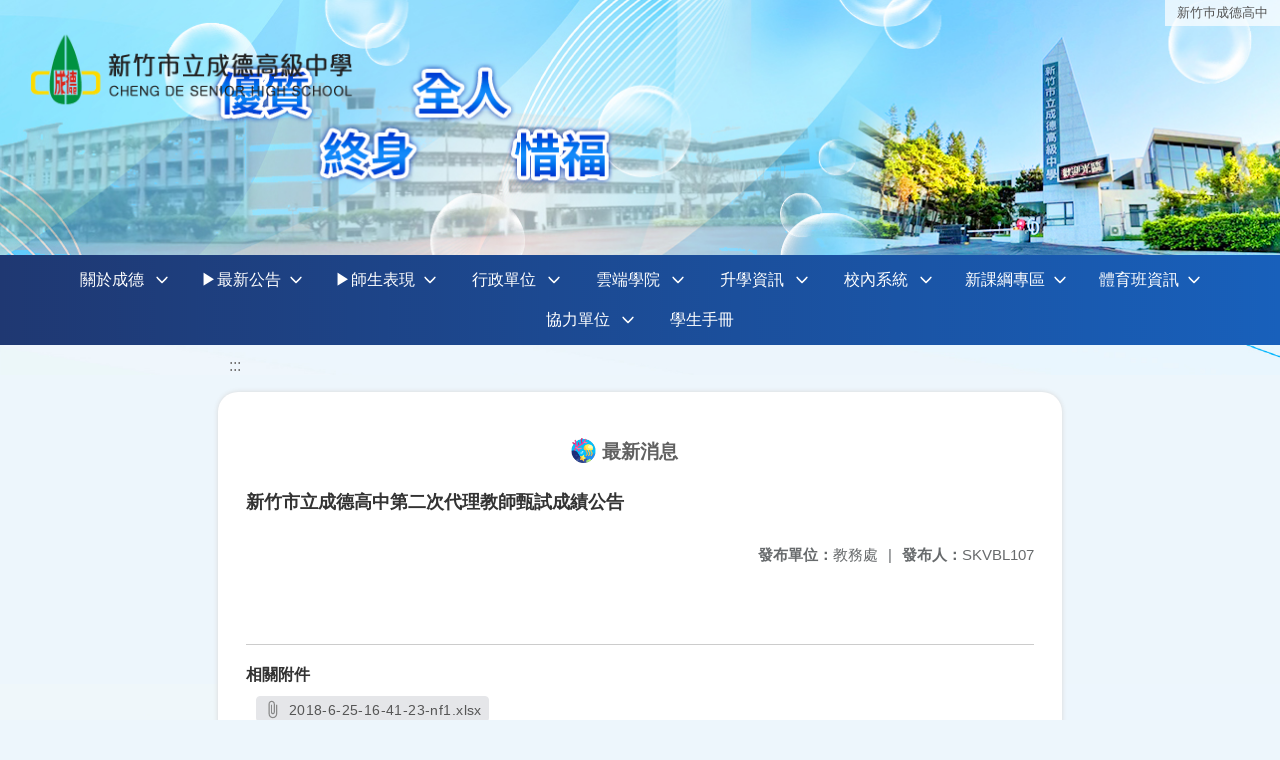

--- FILE ---
content_type: text/html; charset=utf-8
request_url: https://www.cdjh.hc.edu.tw/nss/main/freeze/5a9759adef37531ea27bf1b0/tC7kokz3805/5ddcd89fb938e29dfe6190fb
body_size: 6475
content:
<!DOCTYPE html>
<html lang="zh-tw">
	<head>
		<meta charset="UTF-8">
		<meta name="viewport" content="width=device-width, initial-scale=1.0">
		<title>新竹巿成德高中 - 最新消息</title>
		
			<link rel="stylesheet" href="/pkg_nss/67c5292609a0c8647d50875b/css/basic.css">
		
			<link rel="stylesheet" href="/pkg_nss/67c5292609a0c8647d50875b/css/theme.css">
		
			<link rel="stylesheet" href="/pkg_nss/67c5292609a0c8647d50875b/css/theme-cmgshtp.css">
		
		<meta name="keyword" content="">
		<link rel="shortcut icon" type="image/png" href="/uploads/1623719310880pDewkQfw.png"/>
		
			<meta name="keyword" content="新竹市,成德高中">
		
			<meta name="description" content="成德高中官方網站">
		
		
			<script src="/src/plugins/vue/vue.min.js" type="text/javascript" charset="utf-8"></script>
		
		<script type="text/javascript" src="/src/plugins/vue/vue-i18n.js" charset="utf-8"></script>
		<style>
			/*html overflow*/
			.htmldisplay{
				overflow-x: auto;
			}
			/*img*/
			.htmlimg{
				width: auto;
				height: auto;
				max-width: 100%;
			}
			.verticalfont.widthfont img,
			.htmldisplay img{
				width: auto;
				height: auto;
				max-width: 100%;
			}
			.verticalfont.widthfont table,
			.htmldisplay table{
				width: auto;
				height: auto;
				max-width: 100%;
			}
		</style>
	</head>
	<body class="theme-bg ct-row">
		<a class="focusable" tabindex="1" :title="移至網頁之主要內容區位置" href="#center">移至網頁之主要內容區位置</a>
		<div id="ct-content" class="top-space gd-xs12">
			<template>
				<!--header start-->
				<header>
					<a href="/nss/s/main/index" title="新竹巿成德高中">新竹巿成德高中</a>
				</header>
				<!--header end-->
				<!--theme start-->
				<div class="theme gd-xs12"> 
					<div class="logo">
						<a href="/nss/s/main/index" title="新竹巿成德高中">
							<h1>
							
							<img src="/uploads/1575442479817JED7rwwg.png" alt="">
							
							</h1>
						</a>
					</div>
				</div>
				<!--theme end-->
				<!--navbar start-->
			      <div class="gd-xs12 ct-row">
				    <nav class="navbar">
					  <label class="show-menu" onclick="showMenu()">
							<div title="展開" class="ct-hamburger">
								<svg xmlns="http://www.w3.org/2000/svg" viewBox="0 0 24 24">
									<path d="M2.016 5.484h19.969v2.016h-19.969v-2.016zM2.016 10.5h19.969v2.016h-19.969v-2.016zM2.016 15.516h19.969v1.969h-19.969v-1.969z"></path>
								</svg>
							</div>
					  </label>
					  <input type="checkbox" id="show-menu" role="button" title="展開">
					  <ul id="menu">
						
								
								<li>
								  
									<a href="/nss/s/main/aboutme" target="_blank">關於成德</a>
								  
					
					<div class="navrwd">
					  <div class="navrwd-svg" @click.stop="openDrowdown('5dc14745dce5d907f720bc7d')" title="展開">
						<svg xmlns="http://www.w3.org/2000/svg" viewBox="0 0 92 92"><path d="M46,63c-1.1,0-2.1-0.4-2.9-1.2l-25-26c-1.5-1.6-1.5-4.1,0.1-5.7c1.6-1.5,4.1-1.5,5.7,0.1l22.1,23l22.1-23c1.5-1.6,4.1-1.6,5.7-0.1c1.6,1.5,1.6,4.1,0.1,5.7l-25,26C48.1,62.6,47.1,63,46,63z"/></svg>
					  </div>
					</div>
					
								<ul class="menuhidden" :class="{'navbar-menu': focus==='5dc14745dce5d907f720bc7d'}">
									
										
										<li class="menu-mobile">
											
												<a href="/nss/s/main/vision" target="_blank">學校願景</a>
											
										</li>
										
									
										
										<li class="menu-mobile">
											
												<a href="/nss/s/main/image" target="_blank">學生圖像</a>
											
										</li>
										
									
										
										<li class="menu-mobile">
											
												<a href="/nss/s/main/digitalhistory" target="_blank">數位校史館</a>
											
										</li>
										
									
										
										<li class="menu-mobile">
											
												<a href="/nss/s/main/LOGO" target="_blank">成德LOGO</a>
											
										</li>
										
									
										
										<li class="menu-mobile">
											
												<a href="/nss/s/main/phone" target="_blank">聯絡電話</a>
											
										</li>
										
									
										
										<li class="menu-mobile">
											
												<a href="/nss/s/main/location" target="_blank">地理位址</a>
											
										</li>
										
									
									<li class="menu-web">
										
											
												
													<a href="/nss/s/main/vision" target="_blank">學校願景</a>
												
											 
										
											
												
													<a href="/nss/s/main/image" target="_blank">學生圖像</a>
												
											 
										
											
												
													<a href="/nss/s/main/digitalhistory" target="_blank">數位校史館</a>
												
											 
										
											
												
													<a href="/nss/s/main/LOGO" target="_blank">成德LOGO</a>
												
											 
										
											
												
													<a href="/nss/s/main/phone" target="_blank">聯絡電話</a>
												
											 
										
											
												
													<a href="/nss/s/main/location" target="_blank">地理位址</a>
												
											 
										
									</li>
								</ul>
								</li>
								
						
								
						
								
								<li>
								  
									<a href="/nss/s/main/new" target="_blank">▶最新公告</a>
								  
					
					<div class="navrwd">
					  <div class="navrwd-svg" @click.stop="openDrowdown('5f97c23d3908881fb0d7ed72')" title="展開">
						<svg xmlns="http://www.w3.org/2000/svg" viewBox="0 0 92 92"><path d="M46,63c-1.1,0-2.1-0.4-2.9-1.2l-25-26c-1.5-1.6-1.5-4.1,0.1-5.7c1.6-1.5,4.1-1.5,5.7,0.1l22.1,23l22.1-23c1.5-1.6,4.1-1.6,5.7-0.1c1.6,1.5,1.6,4.1,0.1,5.7l-25,26C48.1,62.6,47.1,63,46,63z"/></svg>
					  </div>
					</div>
					
								<ul class="menuhidden" :class="{'navbar-menu': focus==='5f97c23d3908881fb0d7ed72'}">
									
										
										<li class="menu-mobile">
											
												<a href="/nss/s/main/all" target="_blank">全校訊息</a>
											
										</li>
										
									
										
										<li class="menu-mobile">
											
												<a href="/nss/s/main/new201" target="_blank">教務處公告</a>
											
										</li>
										
									
										
										<li class="menu-mobile">
											
												<a href="/nss/s/main/new301" target="_blank">學務處公告</a>
											
										</li>
										
									
										
										<li class="menu-mobile">
											
												<a href="/nss/s/main/new501" target="_blank">總務處公告</a>
											
										</li>
										
									
										
										<li class="menu-mobile">
											
												<a href="/nss/s/main/new401" target="_blank">輔導處公告</a>
											
										</li>
										
									
										
										<li class="menu-mobile">
											
												<a href="/nss/s/main/new601" target="_blank">圖書館公告</a>
											
										</li>
										
									
										
										<li class="menu-mobile">
											
												<a href="/nss/s/main/new701" target="_blank">人事室公告</a>
											
										</li>
										
									
										
										<li class="menu-mobile">
											
												<a href="/nss/s/main/new801" target="_blank">會計室公告</a>
											
										</li>
										
									
										
										<li class="menu-mobile">
											
												<a href="/nss/s/main/new304" target="_blank">教官室公告</a>
											
										</li>
										
									
									<li class="menu-web">
										
											
												
													<a href="/nss/s/main/all" target="_blank">全校訊息</a>
												
											 
										
											
												
													<a href="/nss/s/main/new201" target="_blank">教務處公告</a>
												
											 
										
											
												
													<a href="/nss/s/main/new301" target="_blank">學務處公告</a>
												
											 
										
											
												
													<a href="/nss/s/main/new501" target="_blank">總務處公告</a>
												
											 
										
											
												
													<a href="/nss/s/main/new401" target="_blank">輔導處公告</a>
												
											 
										
											
												
													<a href="/nss/s/main/new601" target="_blank">圖書館公告</a>
												
											 
										
											
												
													<a href="/nss/s/main/new701" target="_blank">人事室公告</a>
												
											 
										
											
												
													<a href="/nss/s/main/new801" target="_blank">會計室公告</a>
												
											 
										
											
												
													<a href="/nss/s/main/new304" target="_blank">教官室公告</a>
												
											 
										
									</li>
								</ul>
								</li>
								
						
								
								<li>
								  
									<a href="/nss/s/main/goodnew" target="_blank">▶師生表現</a>
								  
					
					<div class="navrwd">
					  <div class="navrwd-svg" @click.stop="openDrowdown('5f97ccf23908881fb0d7f25b')" title="展開">
						<svg xmlns="http://www.w3.org/2000/svg" viewBox="0 0 92 92"><path d="M46,63c-1.1,0-2.1-0.4-2.9-1.2l-25-26c-1.5-1.6-1.5-4.1,0.1-5.7c1.6-1.5,4.1-1.5,5.7,0.1l22.1,23l22.1-23c1.5-1.6,4.1-1.6,5.7-0.1c1.6,1.5,1.6,4.1,0.1,5.7l-25,26C48.1,62.6,47.1,63,46,63z"/></svg>
					  </div>
					</div>
					
								<ul class="menuhidden" :class="{'navbar-menu': focus==='5f97ccf23908881fb0d7f25b'}">
									
										
										<li class="menu-mobile">
											
												<a href="/nss/s/main/awarded" target="_blank">師生獲獎</a>
											
										</li>
										
									
										
										<li class="menu-mobile">
											
												<a href="/nss/s/main/studentgood" target="_blank">典範學習</a>
											
										</li>
										
									
										
										<li class="menu-mobile">
											
												<a href="/nss/s/main/excellentreview" target="_blank">輝煌回顧</a>
											
										</li>
										
									
										
										<li class="menu-mobile">
											
												<a href="/nss/s/main/newsreport" target="_blank">媒體報導</a>
											
										</li>
										
									
										
										<li class="menu-mobile">
											
												<a href="https://schnews.hc.edu.tw/" target="_blank">新竹市教育新聞網</a>
											
										</li>
										
									
									<li class="menu-web">
										
											
												
													<a href="/nss/s/main/awarded" target="_blank">師生獲獎</a>
												
											 
										
											
												
													<a href="/nss/s/main/studentgood" target="_blank">典範學習</a>
												
											 
										
											
												
													<a href="/nss/s/main/excellentreview" target="_blank">輝煌回顧</a>
												
											 
										
											
												
													<a href="/nss/s/main/newsreport" target="_blank">媒體報導</a>
												
											 
										
											
												
													<a href="https://schnews.hc.edu.tw/" target="_blank">新竹市教育新聞網</a>
												
											 
										
									</li>
								</ul>
								</li>
								
						
								
								<li>
								  
									<a href="/nss/s/main/12" target="_blank">行政單位</a>
								  
					
					<div class="navrwd">
					  <div class="navrwd-svg" @click.stop="openDrowdown('5dc14993dce5d907f720bc95')" title="展開">
						<svg xmlns="http://www.w3.org/2000/svg" viewBox="0 0 92 92"><path d="M46,63c-1.1,0-2.1-0.4-2.9-1.2l-25-26c-1.5-1.6-1.5-4.1,0.1-5.7c1.6-1.5,4.1-1.5,5.7,0.1l22.1,23l22.1-23c1.5-1.6,4.1-1.6,5.7-0.1c1.6,1.5,1.6,4.1,0.1,5.7l-25,26C48.1,62.6,47.1,63,46,63z"/></svg>
					  </div>
					</div>
					
								<ul class="menuhidden" :class="{'navbar-menu': focus==='5dc14993dce5d907f720bc95'}">
									
										
										<li class="menu-mobile">
											
												<a href="/nss/s/main/principal" target="_blank">校長室</a>
											
										</li>
										
									
										
										<li class="menu-mobile">
											
												<a href="/nss/s/main/studyaffairs" target="_blank">教務處</a>
											
										</li>
										
									
										
										<li class="menu-mobile">
											
												<a href="/nss/s/main/StudentAffairs" target="_blank">學務處</a>
											
										</li>
										
									
										
										<li class="menu-mobile">
											
												<a href="/nss/s/main/Genaffairs" target="_blank">總務處</a>
											
										</li>
										
									
										
										<li class="menu-mobile">
											
												<a href="/nss/s/main/guideAffairs" target="_blank">輔導處</a>
											
										</li>
										
									
										
										<li class="menu-mobile">
											
												<a href="https://www.cdjh.hc.edu.tw/nss/s/cdjhlibrary/index" target="_blank">圖書館</a>
											
										</li>
										
									
										
									
										
										<li class="menu-mobile">
											
												<a href="/nss/s/main/personal" target="_blank">人事室</a>
											
										</li>
										
									
										
										<li class="menu-mobile">
											
												<a href="/nss/s/main/account" target="_blank">會計室</a>
											
										</li>
										
									
										
									
									<li class="menu-web">
										
											
												
													<a href="/nss/s/main/principal" target="_blank">校長室</a>
												
											 
										
											
												
													<a href="/nss/s/main/studyaffairs" target="_blank">教務處</a>
												
											 
										
											
												
													<a href="/nss/s/main/StudentAffairs" target="_blank">學務處</a>
												
											 
										
											
												
													<a href="/nss/s/main/Genaffairs" target="_blank">總務處</a>
												
											 
										
											
												
													<a href="/nss/s/main/guideAffairs" target="_blank">輔導處</a>
												
											 
										
											
												
													<a href="https://www.cdjh.hc.edu.tw/nss/s/cdjhlibrary/index" target="_blank">圖書館</a>
												
											 
										
											 
										
											
												
													<a href="/nss/s/main/personal" target="_blank">人事室</a>
												
											 
										
											
												
													<a href="/nss/s/main/account" target="_blank">會計室</a>
												
											 
										
											 
										
									</li>
								</ul>
								</li>
								
						
								
						
								
								<li>
								  
									<a href="/nss/s/main/online" target="_blank">雲端學院</a>
								  
					
					<div class="navrwd">
					  <div class="navrwd-svg" @click.stop="openDrowdown('5dcd122c1a5dd78c09e118b0')" title="展開">
						<svg xmlns="http://www.w3.org/2000/svg" viewBox="0 0 92 92"><path d="M46,63c-1.1,0-2.1-0.4-2.9-1.2l-25-26c-1.5-1.6-1.5-4.1,0.1-5.7c1.6-1.5,4.1-1.5,5.7,0.1l22.1,23l22.1-23c1.5-1.6,4.1-1.6,5.7-0.1c1.6,1.5,1.6,4.1,0.1,5.7l-25,26C48.1,62.6,47.1,63,46,63z"/></svg>
					  </div>
					</div>
					
								<ul class="menuhidden" :class="{'navbar-menu': focus==='5dcd122c1a5dd78c09e118b0'}">
									
										
										<li class="menu-mobile">
											
												<a href="https://adl.edu.tw/HomePage/home/" target="_blank">因材網</a>
											
										</li>
										
									
										
										<li class="menu-mobile">
											
												<a href="https://www.youtube.com/channel/UCFfPPM-2hZrctgmlyYHawmw" target="_blank">因材網數位學習資源</a>
											
										</li>
										
									
										
										<li class="menu-mobile">
											
												<a href="https://cooc.tp.edu.tw/" target="_blank">臺北酷課雲</a>
											
										</li>
										
									
										
										<li class="menu-mobile">
											
												<a href="https://www.junyiacademy.org/" target="_blank">均一教育平台</a>
											
										</li>
										
									
										
										<li class="menu-mobile">
											
												<a href="https://moocs.moe.edu.tw" target="_blank">教育部磨課師（學生使用)</a>
											
										</li>
										
									
										
										<li class="menu-mobile">
											
												<a href="https://www.pagamo.org/" target="_blank">PaGamO</a>
											
										</li>
										
									
										
										<li class="menu-mobile">
											
												<a href="https://lis.org.tw/" target="_blank">LIS情境科學教材</a>
											
										</li>
										
									
										
										<li class="menu-mobile">
											
												<a href="https://www.learnmode.net/home/" target="_blank">學習吧</a>
											
										</li>
										
									
										
										<li class="menu-mobile">
											
												<a href="https://www.coolenglish.edu.tw/" target="_blank">COOL ENGLISH</a>
											
										</li>
										
									
										
									
										
									
									<li class="menu-web">
										
											
												
													<a href="https://adl.edu.tw/HomePage/home/" target="_blank">因材網</a>
												
											 
										
											
												
													<a href="https://www.youtube.com/channel/UCFfPPM-2hZrctgmlyYHawmw" target="_blank">因材網數位學習資源</a>
												
											 
										
											
												
													<a href="https://cooc.tp.edu.tw/" target="_blank">臺北酷課雲</a>
												
											 
										
											
												
													<a href="https://www.junyiacademy.org/" target="_blank">均一教育平台</a>
												
											 
										
											
												
													<a href="https://moocs.moe.edu.tw" target="_blank">教育部磨課師（學生使用)</a>
												
											 
										
											
												
													<a href="https://www.pagamo.org/" target="_blank">PaGamO</a>
												
											 
										
											
												
													<a href="https://lis.org.tw/" target="_blank">LIS情境科學教材</a>
												
											 
										
											
												
													<a href="https://www.learnmode.net/home/" target="_blank">學習吧</a>
												
											 
										
											
												
													<a href="https://www.coolenglish.edu.tw/" target="_blank">COOL ENGLISH</a>
												
											 
										
											 
										
											 
										
									</li>
								</ul>
								</li>
								
						
								
								<li>
								  
									<a href="/nss/s/main/college" target="_blank">升學資訊</a>
								  
					
					<div class="navrwd">
					  <div class="navrwd-svg" @click.stop="openDrowdown('5dcd12531a5dd78c09e118bf')" title="展開">
						<svg xmlns="http://www.w3.org/2000/svg" viewBox="0 0 92 92"><path d="M46,63c-1.1,0-2.1-0.4-2.9-1.2l-25-26c-1.5-1.6-1.5-4.1,0.1-5.7c1.6-1.5,4.1-1.5,5.7,0.1l22.1,23l22.1-23c1.5-1.6,4.1-1.6,5.7-0.1c1.6,1.5,1.6,4.1,0.1,5.7l-25,26C48.1,62.6,47.1,63,46,63z"/></svg>
					  </div>
					</div>
					
								<ul class="menuhidden" :class="{'navbar-menu': focus==='5dcd12531a5dd78c09e118bf'}">
									
										
										<li class="menu-mobile">
											
												<a href="/nss/s/main/senior" target="_blank">高中部</a>
											
										</li>
										
									
										
										<li class="menu-mobile">
											
												<a href="/nss/s/main/junior" target="_blank">國中部</a>
											
										</li>
										
									
										
										<li class="menu-mobile">
											
												<a href="/nss/s/main/sport" target="_blank">體育班</a>
											
										</li>
										
									
										
										<li class="menu-mobile">
											
												<a href="https://www.cdjh.hc.edu.tw/nss/p/List" target="_blank">歷年榜單</a>
											
										</li>
										
									
									<li class="menu-web">
										
											
												
													<a href="/nss/s/main/senior" target="_blank">高中部</a>
												
											 
										
											
												
													<a href="/nss/s/main/junior" target="_blank">國中部</a>
												
											 
										
											
												
													<a href="/nss/s/main/sport" target="_blank">體育班</a>
												
											 
										
											
												
													<a href="https://www.cdjh.hc.edu.tw/nss/p/List" target="_blank">歷年榜單</a>
												
											 
										
									</li>
								</ul>
								</li>
								
						
								
								<li>
								  
									<a href="/nss/s/main/InfoSystem" target="_blank">校內系統</a>
								  
					
					<div class="navrwd">
					  <div class="navrwd-svg" @click.stop="openDrowdown('5dcd11db1a5dd78c09e118a1')" title="展開">
						<svg xmlns="http://www.w3.org/2000/svg" viewBox="0 0 92 92"><path d="M46,63c-1.1,0-2.1-0.4-2.9-1.2l-25-26c-1.5-1.6-1.5-4.1,0.1-5.7c1.6-1.5,4.1-1.5,5.7,0.1l22.1,23l22.1-23c1.5-1.6,4.1-1.6,5.7-0.1c1.6,1.5,1.6,4.1,0.1,5.7l-25,26C48.1,62.6,47.1,63,46,63z"/></svg>
					  </div>
					</div>
					
								<ul class="menuhidden" :class="{'navbar-menu': focus==='5dcd11db1a5dd78c09e118a1'}">
									
										
										<li class="menu-mobile">
											
												<a href="/nss/s/main/List" target="_blank">歷年榜單</a>
											
										</li>
										
									
										
										<li class="menu-mobile">
											
												<a href="/nss/s/main/report" target="_blank">教室設備預約</a>
											
										</li>
										
									
										
										<li class="menu-mobile">
											
												<a href="/nss/s/main/maintain" target="_blank">設備報修</a>
											
										</li>
										
									
										
										<li class="menu-mobile">
											
												<a href="http://mail.ms2.cdjh.hc.edu.tw" target="_blank">校園Gmail信箱</a>
											
										</li>
										
									
										
										<li class="menu-mobile">
											
												<a href="https://classroom.google.com/" target="_blank">校園Google Classroom</a>
											
										</li>
										
									
										
										<li class="menu-mobile">
											
												<a href="https://web2.cdjh.hc.edu.tw/online/" target="_blank">高中成績系統</a>
											
										</li>
										
									
										
										<li class="menu-mobile">
											
												<a href="https://1campus.net/" target="_blank">國中iSchool系統</a>
											
										</li>
										
									
										
										<li class="menu-mobile">
											
												<a href="https://web2.cdjh.hc.edu.tw/asso/" target="_blank">線上選社系統</a>
											
										</li>
										
									
										
										<li class="menu-mobile">
											
												<a href="https://web2.cdjh.hc.edu.tw/auth" target="_blank">線上選課系統(學習預警/選課/重補修)</a>
											
										</li>
										
									
										
									
										
										<li class="menu-mobile">
											
												<a href="https://web.jhenggao.com/iSystemEntrance/" target="_blank">升學管道整合入口</a>
											
										</li>
										
									
										
										<li class="menu-mobile">
											
												<a href="https://library.cdjh.hc.edu.tw/webopac/" target="_blank">圖書館藏查詢系統</a>
											
										</li>
										
									
										
										<li class="menu-mobile">
											
												<a href="http://student.hsintong.com.tw/login.aspx" target="_blank">交通車資訊系統</a>
											
										</li>
										
									
										
										<li class="menu-mobile">
											
												<a href="https://odis.hccg.gov.tw" target="_blank">公文整合資訊系統</a>
											
										</li>
										
									
										
										<li class="menu-mobile">
											
												<a href="https://www.webitr.com.tw/WebITR/" target="_blank">WebITR差勤系統</a>
											
										</li>
										
									
										
										<li class="menu-mobile">
											
												<a href="https://accounting-x1.moe.gov.tw/default.aspx" target="_blank">地方教育發展基金會計系統</a>
											
										</li>
										
									
										
									
									<li class="menu-web">
										
											
												
													<a href="/nss/s/main/List" target="_blank">歷年榜單</a>
												
											 
										
											
												
													<a href="/nss/s/main/report" target="_blank">教室設備預約</a>
												
											 
										
											
												
													<a href="/nss/s/main/maintain" target="_blank">設備報修</a>
												
											 
										
											
												
													<a href="http://mail.ms2.cdjh.hc.edu.tw" target="_blank">校園Gmail信箱</a>
												
											 
										
											
												
													<a href="https://classroom.google.com/" target="_blank">校園Google Classroom</a>
												
											 
										
											
												
													<a href="https://web2.cdjh.hc.edu.tw/online/" target="_blank">高中成績系統</a>
												
											 
										
											
												
													<a href="https://1campus.net/" target="_blank">國中iSchool系統</a>
												
											 
										
											
												
													<a href="https://web2.cdjh.hc.edu.tw/asso/" target="_blank">線上選社系統</a>
												
											 
										
											
												
													<a href="https://web2.cdjh.hc.edu.tw/auth" target="_blank">線上選課系統(學習預警/選課/重補修)</a>
												
											 
										
											 
										
											
												
													<a href="https://web.jhenggao.com/iSystemEntrance/" target="_blank">升學管道整合入口</a>
												
											 
										
											
												
													<a href="https://library.cdjh.hc.edu.tw/webopac/" target="_blank">圖書館藏查詢系統</a>
												
											 
										
											
												
													<a href="http://student.hsintong.com.tw/login.aspx" target="_blank">交通車資訊系統</a>
												
											 
										
											
												
													<a href="https://odis.hccg.gov.tw" target="_blank">公文整合資訊系統</a>
												
											 
										
											
												
													<a href="https://www.webitr.com.tw/WebITR/" target="_blank">WebITR差勤系統</a>
												
											 
										
											
												
													<a href="https://accounting-x1.moe.gov.tw/default.aspx" target="_blank">地方教育發展基金會計系統</a>
												
											 
										
											 
										
									</li>
								</ul>
								</li>
								
						
								
								<li>
								  
									<a href="/nss/s/main/cirrculum" target="_blank">新課綱專區</a>
								  
					
					<div class="navrwd">
					  <div class="navrwd-svg" @click.stop="openDrowdown('5dcd12061a5dd78c09e118a3')" title="展開">
						<svg xmlns="http://www.w3.org/2000/svg" viewBox="0 0 92 92"><path d="M46,63c-1.1,0-2.1-0.4-2.9-1.2l-25-26c-1.5-1.6-1.5-4.1,0.1-5.7c1.6-1.5,4.1-1.5,5.7,0.1l22.1,23l22.1-23c1.5-1.6,4.1-1.6,5.7-0.1c1.6,1.5,1.6,4.1,0.1,5.7l-25,26C48.1,62.6,47.1,63,46,63z"/></svg>
					  </div>
					</div>
					
								<ul class="menuhidden" :class="{'navbar-menu': focus==='5dcd12061a5dd78c09e118a3'}">
									
										
										<li class="menu-mobile">
											
												<a href="https://cyberedu.hc.edu.tw/home/Index" target="_blank">新竹巿數位學習網</a>
											
										</li>
										
									
										
										<li class="menu-mobile">
											
												<a href="/nss/s/main/seniorcourse" target="_blank">高中部課程計畫</a>
											
										</li>
										
									
										
										<li class="menu-mobile">
											
												<a href="/nss/s/main/juniorcourse" target="_blank">國中部課程計畫</a>
											
										</li>
										
									
										
										<li class="menu-mobile">
											
												<a href="/nss/s/main/NormalTeaching" target="_blank">教學正常化</a>
											
										</li>
										
									
										
										<li class="menu-mobile">
											
												<a href="/nss/s/main/LearningAssistance" target="_blank">課業輔導</a>
											
										</li>
										
									
										
										<li class="menu-mobile">
											
												<a href="/nss/s/main/Llanguage" target="_blank">本土語課程</a>
											
										</li>
										
									
										
										<li class="menu-mobile">
											
												<a href="https://web2.cdjh.hc.edu.tw/ePortFolio/" target="_blank">學習歷程檔案系統</a>
											
										</li>
										
									
										
										<li class="menu-mobile">
											
												<a href="https://drive.google.com/file/d/1gaUOhT6wpdxF9zjTPjPIScDioTUBJ8zV/view?usp=share_link" target="_blank">學習歷程檔案說明</a>
											
										</li>
										
									
										
										<li class="menu-mobile">
											
												<a href="https://drive.google.com/file/d/1A-vxuh-XSCiPhERWK49LW6R5XKlwz0z2/view?usp=share_link" target="_blank">學習歷程檔案系統操作說明</a>
											
										</li>
										
									
										
										<li class="menu-mobile">
											
												<a href="https://drive.google.com/file/d/1RJKnK4PGe_6eHMNrr9qFTm3EeTNRyWr6/view?usp=sharing" target="_blank">公開觀課</a>
											
										</li>
										
									
										
									
										
										<li class="menu-mobile">
											
												<a href="/nss/s/main/Art" target="_blank">藝術深耕</a>
											
										</li>
										
									
										
									
										
										<li class="menu-mobile">
											
												<a href="/nss/s/main/CourseConsulting" target="_blank">課程諮詢教師</a>
											
										</li>
										
									
									<li class="menu-web">
										
											
												
													<a href="https://cyberedu.hc.edu.tw/home/Index" target="_blank">新竹巿數位學習網</a>
												
											 
										
											
												
													<a href="/nss/s/main/seniorcourse" target="_blank">高中部課程計畫</a>
												
											 
										
											
												
													<a href="/nss/s/main/juniorcourse" target="_blank">國中部課程計畫</a>
												
											 
										
											
												
													<a href="/nss/s/main/NormalTeaching" target="_blank">教學正常化</a>
												
											 
										
											
												
													<a href="/nss/s/main/LearningAssistance" target="_blank">課業輔導</a>
												
											 
										
											
												
													<a href="/nss/s/main/Llanguage" target="_blank">本土語課程</a>
												
											 
										
											
												
													<a href="https://web2.cdjh.hc.edu.tw/ePortFolio/" target="_blank">學習歷程檔案系統</a>
												
											 
										
											
												
													<a href="https://drive.google.com/file/d/1gaUOhT6wpdxF9zjTPjPIScDioTUBJ8zV/view?usp=share_link" target="_blank">學習歷程檔案說明</a>
												
											 
										
											
												
													<a href="https://drive.google.com/file/d/1A-vxuh-XSCiPhERWK49LW6R5XKlwz0z2/view?usp=share_link" target="_blank">學習歷程檔案系統操作說明</a>
												
											 
										
											
												
													<a href="https://drive.google.com/file/d/1RJKnK4PGe_6eHMNrr9qFTm3EeTNRyWr6/view?usp=sharing" target="_blank">公開觀課</a>
												
											 
										
											 
										
											
												
													<a href="/nss/s/main/Art" target="_blank">藝術深耕</a>
												
											 
										
											 
										
											
												
													<a href="/nss/s/main/CourseConsulting" target="_blank">課程諮詢教師</a>
												
											 
										
									</li>
								</ul>
								</li>
								
						
								
								<li>
								  
									<a href="/nss/s/main/physical" target="_blank">體育班資訊</a>
								  
					
					<div class="navrwd">
					  <div class="navrwd-svg" @click.stop="openDrowdown('5e4375f9efb2291baf0c9287')" title="展開">
						<svg xmlns="http://www.w3.org/2000/svg" viewBox="0 0 92 92"><path d="M46,63c-1.1,0-2.1-0.4-2.9-1.2l-25-26c-1.5-1.6-1.5-4.1,0.1-5.7c1.6-1.5,4.1-1.5,5.7,0.1l22.1,23l22.1-23c1.5-1.6,4.1-1.6,5.7-0.1c1.6,1.5,1.6,4.1,0.1,5.7l-25,26C48.1,62.6,47.1,63,46,63z"/></svg>
					  </div>
					</div>
					
								<ul class="menuhidden" :class="{'navbar-menu': focus==='5e4375f9efb2291baf0c9287'}">
									
										
										<li class="menu-mobile">
											
												<a href="/nss/s/main/physcialbaseball" target="_blank">棒球專長【高中】</a>
											
										</li>
										
									
										
										<li class="menu-mobile">
											
												<a href="/nss/s/main/juniorbaseball" target="_blank">棒球專長【國中】</a>
											
										</li>
										
									
										
										<li class="menu-mobile">
											
												<a href="/nss/s/main/physcialbasktball" target="_blank">籃球專長項目</a>
											
										</li>
										
									
										
										<li class="menu-mobile">
											
												<a href="/nss/s/main/physcialtrack" target="_blank">田徑專長項目</a>
											
										</li>
										
									
										
										<li class="menu-mobile">
											
												<a href="/nss/s/main/physcialboxing" target="_blank">拳擊專長項目</a>
											
										</li>
										
									
									<li class="menu-web">
										
											
												
													<a href="/nss/s/main/physcialbaseball" target="_blank">棒球專長【高中】</a>
												
											 
										
											
												
													<a href="/nss/s/main/juniorbaseball" target="_blank">棒球專長【國中】</a>
												
											 
										
											
												
													<a href="/nss/s/main/physcialbasktball" target="_blank">籃球專長項目</a>
												
											 
										
											
												
													<a href="/nss/s/main/physcialtrack" target="_blank">田徑專長項目</a>
												
											 
										
											
												
													<a href="/nss/s/main/physcialboxing" target="_blank">拳擊專長項目</a>
												
											 
										
									</li>
								</ul>
								</li>
								
						
								
								<li>
								  
									<a href="/nss/s/main/unit" target="_blank">協力單位</a>
								  
					
					<div class="navrwd">
					  <div class="navrwd-svg" @click.stop="openDrowdown('5dcd12771a5dd78c09e118c3')" title="展開">
						<svg xmlns="http://www.w3.org/2000/svg" viewBox="0 0 92 92"><path d="M46,63c-1.1,0-2.1-0.4-2.9-1.2l-25-26c-1.5-1.6-1.5-4.1,0.1-5.7c1.6-1.5,4.1-1.5,5.7,0.1l22.1,23l22.1-23c1.5-1.6,4.1-1.6,5.7-0.1c1.6,1.5,1.6,4.1,0.1,5.7l-25,26C48.1,62.6,47.1,63,46,63z"/></svg>
					  </div>
					</div>
					
								<ul class="menuhidden" :class="{'navbar-menu': focus==='5dcd12771a5dd78c09e118c3'}">
									
										
										<li class="menu-mobile">
											
												<a href="/nss/s/main/parent" target="_blank">家長會</a>
											
										</li>
										
									
										
										<li class="menu-mobile">
											
												<a href="/nss/s/main/Alumni" target="_blank">校友會</a>
											
										</li>
										
									
										
										<li class="menu-mobile">
											
												<a href="/nss/s/main/foundation" target="_blank">文教基金會</a>
											
										</li>
										
									
										
										<li class="menu-mobile">
											
												<a href="/nss/s/main/teachers" target="_blank">教師會</a>
											
										</li>
										
									
										
										<li class="menu-mobile">
											
												<a href="/nss/s/main/cooperative" target="_blank">員生社</a>
											
										</li>
										
									
									<li class="menu-web">
										
											
												
													<a href="/nss/s/main/parent" target="_blank">家長會</a>
												
											 
										
											
												
													<a href="/nss/s/main/Alumni" target="_blank">校友會</a>
												
											 
										
											
												
													<a href="/nss/s/main/foundation" target="_blank">文教基金會</a>
												
											 
										
											
												
													<a href="/nss/s/main/teachers" target="_blank">教師會</a>
												
											 
										
											
												
													<a href="/nss/s/main/cooperative" target="_blank">員生社</a>
												
											 
										
									</li>
								</ul>
								</li>
								
						
								
						
								
						
								
								<li>
								  
									<a href="/nss/s/main/studentmanaul" target="_blank">學生手冊</a>
								  
					
								<ul class="menuhidden" :class="{'navbar-menu': focus==='66989fc335b12dfb0cab6f74'}">
									
									<li class="menu-web">
										
									</li>
								</ul>
								</li>
								
						
								
						
					  </ul>
			        </nav>
			      </div>
				<!--navbar end-->
				<!--breadcrumb start-->
				<div class="gd-xs8 gd-offset-xs2 ct-row">
					<nav aria-label="breadcrumb">
						<ol class="breadcrumb">
							<li class="breadcrumb-item"><a href="#center" accesskey="C" id="center" title="中間主選單連結區">:::</a></li>
						</ol>
					</nav>
				</div>
				<!--breadcrumb end-->	
				<!--main start-->
				<!--main_top-->
				<div id="main_top">
					<div class="ct-row">
					</div>
				</div>
				<!--main_top end-->
				<!--main_middle-->
				<div id="main_middle" style="min-height: 500px;">
					<div class="gd-sm8 gd-xs8 gd-offset-xs2 edit-focus">
						<div class="ct-row module">
							<h2 class="module-title module-title-bg">最新消息</h2>
							<div class="module-content">
								<div class="ct-row gd-lg12" id="noticeview_to_print">
									
									<h3 class="font-bold notice_titlebg m-b-md">新竹市立成德高中第二次代理教師甄試成績公告</h3>
									
									<div class="ct-row m-b">
										
										<p class="float-r text-secondary" style="font-size: 0.95em;">
											<span class="font-bold">{{ $t('FEZ001') }}</span>SKVBL107
										</p>
										
										
										<p class="float-r text-secondary" style="font-size: 0.95em;">
											<span class="font-bold">{{ $t('FEZ002') }}</span>教務處<span class="m-l m-r">|</span>
										</p>
										
									</div>
									<div class="htmldisplay">
										<p class="editfont"><p> </p>
</p>
									</div>
									<hr>
									<div class="m-b">
										
										<p class="font-bold">{{ $t('FEZ012') }}</p>
										
										<button class="ct-btn btn-Muted m-l m-b-xs" tabindex="-1">
											<a href="/uploads/cdjh/2182/news/19/2018-6/2018-6-25-16-41-23-nf1.xlsx" target="_blank">
												<span class="noticespan" style="font-size: 0.85rem;color: #555;letter-spacing: 0.03em;">
													<svg style="width: 19px; height: 19px; fill: #888888; margin: 2px 2px -4px 0px;" xmlns="http://www.w3.org/2000/svg" viewBox="0 0 24 24" width="24" height="24"><path d="M16.5 6v11.5c0 2.21-1.79 4-4 4s-4-1.79-4-4V5c0-1.38 1.12-2.5 2.5-2.5s2.5 1.12 2.5 2.5v10.5c0 .55-.45 1-1 1s-1-.45-1-1V6H10v9.5c0 1.38 1.12 2.5 2.5 2.5s2.5-1.12 2.5-2.5V5c0-2.21-1.79-4-4-4S7 2.79 7 5v12.5c0 3.04 2.46 5.5 5.5 5.5s5.5-2.46 5.5-5.5V6h-1.5z"></path> <path d="M0 0h24v24H0z" fill="none"></path></svg>
													2018-6-25-16-41-23-nf1.xlsx
												</span>
											</a>
										</button>
										
										
									</div>	
									<div class="m-b">
										
									</div>
									<hr>
									<div class="ct-row">
										
										<p class="float-r text-secondary" style="font-size: 0.95rem;">
											<span class="font-bold">{{ $t('FEZ003') }}</span>2018-06-25
										</p>
										
										
										<p class="float-r text-secondary" style="font-size: 0.95rem;">
											<span class="font-bold">{{ $t('FEZ014') }}</span>2018-07-25<span class="m-l m-r">|</span>
										</p>
										
										
										<p class="float-r text-secondary" style="font-size: 0.95rem;">
											<span class="font-bold">{{ $t('FEZ005') }}</span>288<span class="m-l m-r">|</span>
										</p>
									</div>
								</div>
							</div>
						</div>
					</div>
				</div>
				<!--main_middle end--> 
				<!--footer start-->
				
				<footer class="footerbg gd-xs12">
					<div class="connect ct-row">
						<div class="gd-md9 gd-sm8">
							<div class="text">
								<li >新竹巿立成德高級中學 Hsinchu Municipal Cheng De High School</li>
								<li class="line-block p-r-xs">新竹巿30047崧嶺路128巷38號</li>
								<li class="line-block" >No.38, Ln. 128, Songling Rd., North Dist., Hsinchu City 300079, Taiwan (R.O.C.)</li>
								<li >
									<div class="line-block p-r title">{{ $t('FEZ006') }}</div>
									<div class="line-block p-r-xs" >03-5258748</div>|
									<div class="line-block p-l-xs" ></div>
								</li>
								<li >
									<div class="line-block p-r title">{{ $t('FEZ007') }}</div>
									<div class="line-block p-r-sm">03-5266049</div>
								</li>
								<li >
									<div class="line-block p-r title">{{ $t('FEZ008') }}</div>
									<div class="line-block">教育部：0800-200885  新竹市反霸凌投訴電話：0800-222805  本校反霸凌申訴專線：03-5216312（24小時）  本校反霸凌申訴信箱：staff307@ms2.cdjh.hc.edu.tw</div>
								</li>
							</div>
						</div>
						<div class="gd-md3 gd-sm4 text">
							<li>
								<div  class="freego">
									<a href="https://accessibility.moda.gov.tw/Applications/Detail?category=20231103104045" title="無障礙網站">
    <img src="https://www.cdjh.hc.edu.tw/uploads/1722511091245nmF17FWC.png" border="0" width="88" height="31" alt="通過AA無障礙網頁檢測" />
    </a>
								</div>
							</li>
							<li>
								<div class="line-block p-r-xs">{{ $t('FEZ009') }}</div>
								<div class="line-block">2019-11-04</div>
							</li>
							<li>
								<div class="line-block p-r-xs">{{ $t('FEZ010') }}</div>
								<div class="line-block">19418902</div>
							</li>
							<li>
								<div class="line-block  p-r-xs">{{ $t('FEZ011') }}</div>
								<div class="line-block">19316</div>
							</li>
						</div>
					</div>
					<div class="copyright">版權所有</div>
				</footer>
				
				<!--footer end-->
			</template>
		</div>
		<script type="text/javascript">
			const i18n = new VueI18n({
				locale: 'zh-tw',
				messages: {
					'zh-cn': {
						FEZ001: 'announce:',
						FEZ002: 'anno unit:',
						FEZ003: 'anno date:',
						FEZ004: 'last update:',
						FEZ005: 'click rate:',
						FEZ006: 'Tel',
						FEZ007: 'Fax',
						FEZ008: 'E-Mail',
						FEZ009: 'Updated',
						FEZ010: 'Total views',
						FEZ011: 'Today visitor',
						FEZ012: 'attachment',
						FEZ013: 'links',
						FEZ014: 'Release date:',
					},
					'zh-tw': {
						FEZ001: '發布人：',
						FEZ002: '發布單位：',
						FEZ003: '發佈日期：',
						FEZ004: '最後更新日期：',
						FEZ005: '點擊率：',
						FEZ006: '聯絡電話',
						FEZ007: '傳真',
						FEZ008: '電子信箱',
						FEZ009: '最後更新',
						FEZ010: '總瀏覽人次',
						FEZ011: '今日瀏覽人次',
						FEZ012: '相關附件',
						FEZ013: '相關連結',
						FEZ014: '下架日期：',
					},
					'en': {
						FEZ001: '发布人：',
						FEZ002: '发布单位：',
						FEZ003: '发布日期：',
						FEZ004: '最后更新日期：',
						FEZ005: '点击率：',
						FEZ006: '联络电话',
						FEZ007: '传真',
						FEZ008: '电子信箱',
						FEZ009: '最后更新',
						FEZ010: '总浏览人次',
						FEZ011: '今日浏览人次',
						FEZ012: '相关附件',
						FEZ013: '相关连结',
						FEZ014: '下架日期：',
					},
				}
			});
			new Vue({
				i18n,
				data(){return {
          focus: ''
        }},
        methods: {
          openDrowdown: function (name) {
            var v = this.focus
            if (v === name) {
              this.focus = '';
            } else {
              this.focus = name;
            }
          }
        }
			}).$mount('#ct-content');
			
			function showMenu(){
				
				if(document.getElementById('menu').style.display == "none"){
					document.getElementById('menu').style.display="flex";
				}else{
					document.getElementById('menu').style.display="none";
				}
			}
		</script>
	</body>
</html>